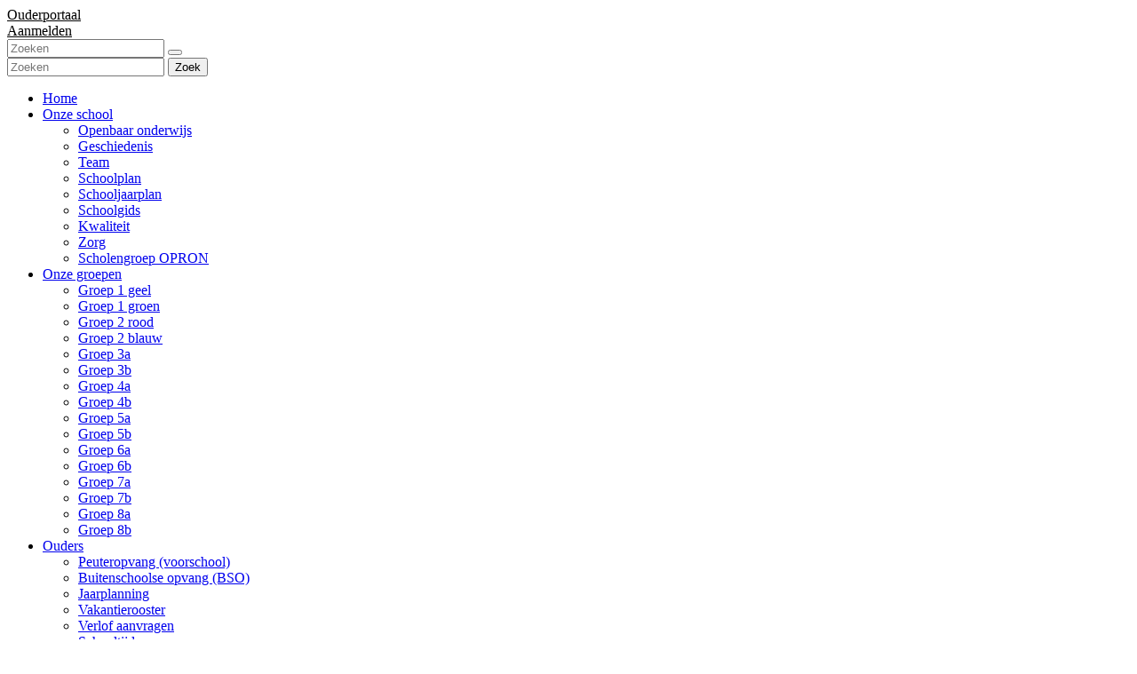

--- FILE ---
content_type: text/html; charset=utf-8
request_url: https://www.obsdebraskorf.nl/Onze-groepen/Groep-5b
body_size: 10506
content:
<!DOCTYPE html PUBLIC "-//W3C//DTD XHTML 1.0 Transitional//EN" "http://www.w3.org/TR/xhtml1/DTD/xhtml1-transitional.dtd">
<html  xml:lang="nl-NL" lang="nl-NL" xmlns="http://www.w3.org/1999/xhtml">
<head id="Head"><meta content="text/html; charset=UTF-8" http-equiv="Content-Type" />
<meta name="REVISIT-AFTER" content="1 DAYS" />
<meta name="RATING" content="GENERAL" />
<meta name="RESOURCE-TYPE" content="DOCUMENT" />
<meta content="text/javascript" http-equiv="Content-Script-Type" />
<meta content="text/css" http-equiv="Content-Style-Type" />
<title>
	OPRON - de Braskorf > Onze groepen > Groep 5b
</title><meta id="MetaRobots" name="robots" content="INDEX, FOLLOW" /><link href="/Portals/_default/Skins/_commonlibraries/js/Flickity/Flickity_v2.2/flickity.min.css?cdv=1632" type="text/css" rel="stylesheet"/><link href="/Portals/_default/Skins/_commonlibraries/js/Fancybox/Fancybox_v3.5.7/jquery.fancybox.min.css?cdv=1632" type="text/css" rel="stylesheet"/><link href="/Portals/_default/Skins/_commonlibraries/js/animate-on-scroll/aos.css?cdv=1632" type="text/css" rel="stylesheet"/><link href="/Portals/_default/Skins/_commonlibraries/css/common.css?cdv=1632" type="text/css" rel="stylesheet"/><link href="/Resources/Shared/stylesheets/dnndefault/7.0.0/default.css?cdv=1632" type="text/css" rel="stylesheet"/><link href="/DesktopModules/HTML/module.css?cdv=1632" type="text/css" rel="stylesheet"/><link href="/Portals/_default/Skins/Opron - Scholen/skin.css?cdv=1632" type="text/css" rel="stylesheet"/><link href="/Portals/_default/Containers/BaseContainer/container.css?cdv=1632" type="text/css" rel="stylesheet"/><link href="/Portals/1760/portal.css?cdv=1632" type="text/css" rel="stylesheet"/><link href="/Portals/_default/Skins/_commonlibraries/fonts/fontawesome/fontawesome6.4.2/css/all.min.css?cdv=1632" type="text/css" rel="stylesheet"/><script src="/Resources/libraries/jQuery/03_07_01/jquery.js?cdv=1632" type="text/javascript"></script><script src="/Resources/libraries/jQuery-Migrate/03_04_01/jquery-migrate.js?cdv=1632" type="text/javascript"></script><meta name="og:type" content="website" property="og:type" /><meta name="og:title" content="Groep 5b" property="og:title" /><meta name="og:url" content="https://www.obsdebraskorf.nl/Onze-groepen/Groep-5b" property="og:url" /><meta name="twitter:card" content="summary" /><meta name="twitter:site" content="website" /><meta name="twitter:title" content="Groep 5b" /><meta name="twitter:creator" content="web2work" /><meta name="twitter:url" content="https://www.obsdebraskorf.nl/Onze-groepen/Groep-5b" /><link id="canonical" name="canonical" rel="canonical" href="https://www.obsdebraskorf.nl/Onze-groepen/Groep-5b"></link><link rel='icon' href='/Portals/1760/favicon.ico?ver=z-ya9yPyzpvWQRwgTzU-cQ%3d%3d' type='image/x-icon' /><link href="/Portals/_default/Skins/Opron - Scholen/css/custom_Braskorf.css" rel="stylesheet" type="text/css" /><meta name="theme-color" content="#000000" /><meta name="viewport" content="width=device-width, initial-scale=1.0, maximum-scale=1" /><meta name="format-detection" content="telephone=no" /></head>
<body id="Body">

    <form method="post" action="/Onze-groepen/Groep-5b" id="Form" enctype="multipart/form-data">
<div class="aspNetHidden">
<input type="hidden" name="__EVENTTARGET" id="__EVENTTARGET" value="" />
<input type="hidden" name="__EVENTARGUMENT" id="__EVENTARGUMENT" value="" />
<input type="hidden" name="__VIEWSTATE" id="__VIEWSTATE" value="AdWXKYTSvrHZ9k4co4abHEQimPxsI8ZqHX+ECKm7HFbk1MLg+Iu6bwWE/t9irF4vevZ7se1zl29+SD9wsHGGIw1qJIVOV16hnpKIcA==" />
</div>

<script type="text/javascript">
//<![CDATA[
var theForm = document.forms['Form'];
if (!theForm) {
    theForm = document.Form;
}
function __doPostBack(eventTarget, eventArgument) {
    if (!theForm.onsubmit || (theForm.onsubmit() != false)) {
        theForm.__EVENTTARGET.value = eventTarget;
        theForm.__EVENTARGUMENT.value = eventArgument;
        theForm.submit();
    }
}
//]]>
</script>


<script src="/WebResource.axd?d=pynGkmcFUV2U0WMIIL6cpaiuF3PSO2S71Jj73YMeZL9os_vH2nI9bDZjw5o1&amp;t=638901608248157332" type="text/javascript"></script>


<script type="text/javascript">
//<![CDATA[
var __cultureInfo = {"name":"nl-NL","numberFormat":{"CurrencyDecimalDigits":2,"CurrencyDecimalSeparator":",","IsReadOnly":false,"CurrencyGroupSizes":[3],"NumberGroupSizes":[3],"PercentGroupSizes":[3],"CurrencyGroupSeparator":".","CurrencySymbol":"€","NaNSymbol":"NaN","CurrencyNegativePattern":12,"NumberNegativePattern":1,"PercentPositivePattern":1,"PercentNegativePattern":1,"NegativeInfinitySymbol":"-∞","NegativeSign":"-","NumberDecimalDigits":2,"NumberDecimalSeparator":",","NumberGroupSeparator":".","CurrencyPositivePattern":2,"PositiveInfinitySymbol":"∞","PositiveSign":"+","PercentDecimalDigits":2,"PercentDecimalSeparator":",","PercentGroupSeparator":".","PercentSymbol":"%","PerMilleSymbol":"‰","NativeDigits":["0","1","2","3","4","5","6","7","8","9"],"DigitSubstitution":1},"dateTimeFormat":{"AMDesignator":"","Calendar":{"MinSupportedDateTime":"\/Date(-62135596800000)\/","MaxSupportedDateTime":"\/Date(253402297199999)\/","AlgorithmType":1,"CalendarType":1,"Eras":[1],"TwoDigitYearMax":2049,"IsReadOnly":false},"DateSeparator":"-","FirstDayOfWeek":1,"CalendarWeekRule":2,"FullDateTimePattern":"dddd d MMMM yyyy HH:mm:ss","LongDatePattern":"dddd d MMMM yyyy","LongTimePattern":"HH:mm:ss","MonthDayPattern":"d MMMM","PMDesignator":"","RFC1123Pattern":"ddd, dd MMM yyyy HH\u0027:\u0027mm\u0027:\u0027ss \u0027GMT\u0027","ShortDatePattern":"d-M-yyyy","ShortTimePattern":"HH:mm","SortableDateTimePattern":"yyyy\u0027-\u0027MM\u0027-\u0027dd\u0027T\u0027HH\u0027:\u0027mm\u0027:\u0027ss","TimeSeparator":":","UniversalSortableDateTimePattern":"yyyy\u0027-\u0027MM\u0027-\u0027dd HH\u0027:\u0027mm\u0027:\u0027ss\u0027Z\u0027","YearMonthPattern":"MMMM yyyy","AbbreviatedDayNames":["zo","ma","di","wo","do","vr","za"],"ShortestDayNames":["zo","ma","di","wo","do","vr","za"],"DayNames":["zondag","maandag","dinsdag","woensdag","donderdag","vrijdag","zaterdag"],"AbbreviatedMonthNames":["jan","feb","mrt","apr","mei","jun","jul","aug","sep","okt","nov","dec",""],"MonthNames":["januari","februari","maart","april","mei","juni","juli","augustus","september","oktober","november","december",""],"IsReadOnly":false,"NativeCalendarName":"Gregoriaanse kalender","AbbreviatedMonthGenitiveNames":["jan","feb","mrt","apr","mei","jun","jul","aug","sep","okt","nov","dec",""],"MonthGenitiveNames":["januari","februari","maart","april","mei","juni","juli","augustus","september","oktober","november","december",""]},"eras":[1,"n.Chr.",null,0]};//]]>
</script>

<script src="/ScriptResource.axd?d=NJmAwtEo3Ir9DcME2T92JuIHkKt4bT-fCYfhbY16aZ20J1XBqGbcOoF9mISk0GyMOibQeDEatk2S-Vi6-kjLtW-I9yLAQ27w5StSW4N8-jZ1QpphtvcaL6cTuTn6kiarY2r7ow2&amp;t=5c0e0825" type="text/javascript"></script>
<script src="/ScriptResource.axd?d=dwY9oWetJoLspvVmfi8ttj6QHqOplJPb0g4r_Re9OUT_7g89onCj9o-Z5j4MyD5CR1dBqv_RvJd_tDCnr7kTudCM3huWd4ujI-_raBe4-2heQ8Q8Goqoeepqt9WhviVipTj0AHsbj7rH-9rl0&amp;t=5c0e0825" type="text/javascript"></script>
<div class="aspNetHidden">

	<input type="hidden" name="__VIEWSTATEGENERATOR" id="__VIEWSTATEGENERATOR" value="CA0B0334" />
	<input type="hidden" name="__EVENTVALIDATION" id="__EVENTVALIDATION" value="m57qejQV0l32Twe7CsauhWrUMil+3Fdw5qGEDm08QOwC4Sy+HRlleIut1ZZ46vtgodQr1vSd1mpuDGSk5sVNOQnq2s5jlTedIaQiCJcDLpZUeiOp" />
</div><script src="/Portals/_default/Skins/_commonlibraries/js/Fancybox/Fancybox_v3.5.7/jquery.fancybox.min.js?cdv=1632" type="text/javascript"></script><script src="/Portals/_default/Skins/_commonlibraries/js/animate-on-scroll/aos.js?cdv=1632" type="text/javascript"></script><script src="/Portals/_default/Skins/_commonlibraries/js/cookie/cookie-consent_v1.0.0/cookie-consent.js?cdv=1632" type="text/javascript"></script><script src="/Portals/_default/Skins/_commonlibraries/js/Flickity/Flickity_v2.2/flickity.pkgd.min.js?cdv=1632" type="text/javascript"></script><script src="/js/dnncore.js?cdv=1632" type="text/javascript"></script>
<script type="text/javascript">
//<![CDATA[
Sys.WebForms.PageRequestManager._initialize('ScriptManager', 'Form', [], [], [], 90, '');
//]]>
</script>

        
        
        




<!-- JQUERY -->


<!-- COOKIE -->
<!--CDF(Javascript|/Portals/_default/Skins/_commonlibraries/js/cookie/cookie-consent_v1.0.0/cookie-consent.js?cdv=1632|DnnBodyProvider|100)-->

<!-- FLICKiTY -->
<!--CDF(Javascript|/Portals/_default/Skins/_commonlibraries/js/Flickity/Flickity_v2.2/flickity.pkgd.min.js?cdv=1632|DnnBodyProvider|100)-->
<!--CDF(Css|/Portals/_default/Skins/_commonlibraries/js/Flickity/Flickity_v2.2/flickity.min.css?cdv=1632|DnnPageHeaderProvider|0)-->

<!-- FANCYBOX -->
<!--CDF(Javascript|/Portals/_default/Skins/_commonlibraries/js/Fancybox/Fancybox_v3.5.7/jquery.fancybox.min.js?cdv=1632|DnnBodyProvider|1)-->
<!--CDF(Css|/Portals/_default/Skins/_commonlibraries/js/Fancybox/Fancybox_v3.5.7/jquery.fancybox.min.css?cdv=1632|DnnPageHeaderProvider|0)-->

<!-- ANIMATE ON SCROLL -->
<!--CDF(Javascript|/Portals/_default/Skins/_commonlibraries/js/animate-on-scroll/aos.js?cdv=1632|DnnBodyProvider|1)-->
<!--CDF(Css|/Portals/_default/Skins/_commonlibraries/js/animate-on-scroll/aos.css?cdv=1632|DnnPageHeaderProvider|0)-->

<!-- FONT AWESOME -->
<!--CDF(Css|/Portals/_default/Skins/_commonlibraries/fonts/fontawesome/fontawesome6.4.2/css/all.min.css?cdv=1632|DnnPageHeaderProvider|100)-->

<!-- COMMON -->
<!--CDF(Css|/Portals/_default/Skins/_commonlibraries/css/common.css?cdv=1632|DnnPageHeaderProvider|0)-->



	
	
	
	
	
	
<!-- COMMON VB-->
<div id="dnn_ControlPanel"></div>

<div id="Wrapper" class="Page107452 Portal1760 Sub">
	<div id="Header">
		<div class="InnerWrapper">	
			<div class="header-flex">
				<a href="https://www.obsdebraskorf.nl/" id="Logo"></a>				
				<div class="header-right">
					
					<div id="dnn_HeaderPane" class="HeaderPane"><div class="DnnModule DnnModule-2sxc DnnModule-122386 DnnVersionableControl"><a name="122386"></a>



<div class="Container">
    <div class="ContainerHeader">
        
    </div>
    <div id="dnn_ctr122386_ContentPane" class="ContainerContent"><!-- Start_Module_122386 --><div id="dnn_ctr122386_ModuleContent" class="DNNModuleContent Mod2sxcC">
	<div class='sc-content-block'  data-cb-instance='122386' data-cb-id='122386'>
<div class="knoppen">
        <div class="knop-item">
            <div></div>
            <a class="knop" href="https://ouderapp.klasbord.nl" style="background-color:var(--); border-color:var(--); color:var(--)" target="_blank">
                <span>Ouderportaal</span>
            </a>
        </div>
        <div class="knop-item">
            <div></div>
            <a class="knop" href="/Ouders/Nieuwe-leerlingen" style="background-color:var(--); border-color:var(--); color:var(--)" target="">
                <span>Aanmelden</span>
            </a>
        </div>
</div>
</div>
</div><!-- End_Module_122386 --></div>
    <div class="ContainerFooter">
        
        
        
    </div>
</div>
</div></div>
					<div id="Search" class="SearchWrapper">
						<input class="SearchInput" type="search" placeholder="Zoeken">
						<button type="button" class="SearchSubmit"></button>
					</div>			
					<div class="MobileMenuTrigger"></div>
				</div>
			</div>	
			<div id="MobileMenu"> 
				
<div id="MobiSearch" class="SearchWrapper">
	<input class="SearchInput" type="text" placeholder="Zoeken">
	<button type="button" class="SearchSubmit">Zoek</button>
</div>

<ul id="MobiNav">
	
<li class="item first" >
	
		<a href="https://www.obsdebraskorf.nl/">Home</a>
	
</li>

<li class="item haschild" >
	
		<a href="https://www.obsdebraskorf.nl/Onze-school">Onze school</a>
	
        	<ul class="subLevel">
	
<li class="item first" >
	
		<a href="https://www.obsdebraskorf.nl/Onze-school/Openbaar-onderwijs">Openbaar onderwijs</a>
	
</li>

<li class="item" >
	
		<a href="https://www.obsdebraskorf.nl/Onze-school/Geschiedenis">Geschiedenis</a>
	
</li>

<li class="item" >
	
		<a href="https://www.obsdebraskorf.nl/Onze-school/Team">Team</a>
	
</li>

<li class="item" >
	
		<a href="https://www.obsdebraskorf.nl/Onze-school/Schoolplan">Schoolplan</a>
	
</li>

<li class="item" >
	
		<a href="https://www.obsdebraskorf.nl/Onze-school/Schooljaarplan">Schooljaarplan</a>
	
</li>

<li class="item" >
	
		<a href="https://www.obsdebraskorf.nl/Onze-school/Schoolgids">Schoolgids</a>
	
</li>

<li class="item" >
	
		<a href="https://www.obsdebraskorf.nl/Onze-school/Kwaliteit">Kwaliteit</a>
	
</li>

<li class="item" >
	
		<a href="https://www.obsdebraskorf.nl/Onze-school/Zorg">Zorg</a>
	
</li>

<li class="item last" >
	
		<a href="https://www.obsdebraskorf.nl/Onze-school/Scholengroep-OPRON">Scholengroep OPRON</a>
	
</li>

		</ul>
         
	
</li>

<li class="item haschild active" >
	
		<a href="https://www.obsdebraskorf.nl/Onze-groepen">Onze groepen</a>
	
        	<ul class="subLevel">
	
<li class="item first" >
	
		<a href="https://www.obsdebraskorf.nl/Onze-groepen/Groep-1-geel">Groep 1 geel</a>
	
</li>

<li class="item" >
	
		<a href="https://www.obsdebraskorf.nl/Onze-groepen/Groep-1-groen">Groep 1 groen</a>
	
</li>

<li class="item" >
	
		<a href="https://www.obsdebraskorf.nl/Onze-groepen/Groep-2-rood">Groep 2 rood</a>
	
</li>

<li class="item" >
	
		<a href="https://www.obsdebraskorf.nl/Onze-groepen/Groep-2-blauw">Groep 2 blauw</a>
	
</li>

<li class="item" >
	
		<a href="https://www.obsdebraskorf.nl/Onze-groepen/Groep-3a">Groep 3a</a>
	
</li>

<li class="item" >
	
		<a href="https://www.obsdebraskorf.nl/Onze-groepen/Groep-3b">Groep 3b</a>
	
</li>

<li class="item" >
	
		<a href="https://www.obsdebraskorf.nl/Onze-groepen/Groep-4a">Groep 4a</a>
	
</li>

<li class="item" >
	
		<a href="https://www.obsdebraskorf.nl/Onze-groepen/Groep-4b">Groep 4b</a>
	
</li>

<li class="item" >
	
		<a href="https://www.obsdebraskorf.nl/Onze-groepen/Groep-5a">Groep 5a</a>
	
</li>

<li class="item selected active" >
	
		<a href="https://www.obsdebraskorf.nl/Onze-groepen/Groep-5b">Groep 5b</a>
	
</li>

<li class="item" >
	
		<a href="https://www.obsdebraskorf.nl/Onze-groepen/Groep-6a">Groep 6a</a>
	
</li>

<li class="item" >
	
		<a href="https://www.obsdebraskorf.nl/Onze-groepen/Groep-6b">Groep 6b</a>
	
</li>

<li class="item" >
	
		<a href="https://www.obsdebraskorf.nl/Onze-groepen/Groep-7a">Groep 7a</a>
	
</li>

<li class="item" >
	
		<a href="https://www.obsdebraskorf.nl/Onze-groepen/Groep-7b">Groep 7b</a>
	
</li>

<li class="item" >
	
		<a href="https://www.obsdebraskorf.nl/Onze-groepen/Groep-8a">Groep 8a</a>
	
</li>

<li class="item last" >
	
		<a href="https://www.obsdebraskorf.nl/Onze-groepen/Groep-8b">Groep 8b</a>
	
</li>

		</ul>
         
	
</li>

<li class="item haschild" >
	
		<a href="https://www.obsdebraskorf.nl/Ouders">Ouders</a>
	
        	<ul class="subLevel">
	
<li class="item first" >
	
		<a href="https://www.obsdebraskorf.nl/Ouders/Peuteropvang-voorschool">Peuteropvang (voorschool)</a>
	
</li>

<li class="item" >
	
		<a href="https://www.obsdebraskorf.nl/Ouders/Buitenschoolse-opvang-BSO">Buitenschoolse opvang (BSO)</a>
	
</li>

<li class="item" >
	
		<a href="https://www.obsdebraskorf.nl/Ouders/Jaarplanning">Jaarplanning</a>
	
</li>

<li class="item" >
	
		<a href="https://www.obsdebraskorf.nl/Ouders/Vakantierooster">Vakantierooster</a>
	
</li>

<li class="item" >
	
		<a href="https://www.obsdebraskorf.nl/Ouders/Verlof-aanvragen">Verlof aanvragen</a>
	
</li>

<li class="item" >
	
		<a href="https://www.obsdebraskorf.nl/Ouders/Schooltijden">Schooltijden</a>
	
</li>

<li class="item" >
	
		<a href="https://www.obsdebraskorf.nl/Ouders/Medezeggenschap">Medezeggenschap</a>
	
</li>

<li class="item" >
	
		<a href="https://www.obsdebraskorf.nl/Ouders/Oudervereniging">Oudervereniging</a>
	
</li>

<li class="item" >
	
		<a href="https://www.obsdebraskorf.nl/Ouders/Nieuwe-leerlingen">Nieuwe leerlingen</a>
	
</li>

<li class="item" >
	
		<a href="https://www.obsdebraskorf.nl/Ouders/Links">Links</a>
	
</li>

<li class="item last" >
	
		<a href="https://www.obsdebraskorf.nl/Ouders/Jeugdgezondheidszorg">Jeugdgezondheidszorg</a>
	
</li>

		</ul>
         
	
</li>

<li class="item haschild" >
	
		<a href="https://www.obsdebraskorf.nl/Actueel/Kijkje-in-de-klas">Actueel</a>
	
        	<ul class="subLevel">
	
<li class="item first" >
	
		<a href="https://www.obsdebraskorf.nl/Actueel/Kijkje-in-de-klas">Kijkje in de klas</a>
	
</li>

<li class="item last" >
	
		<a href="https://www.obsdebraskorf.nl/Actueel/Agenda">Agenda</a>
	
</li>

		</ul>
         
	
</li>

<li class="item last" >
	
		<a href="https://www.obsdebraskorf.nl/Contact">Contact</a>
	
</li>

</ul>




			</div> 
		</div>
	</div>
	
	<div id="Menu">
		<div class="DesktopMenu">
	<div class="RadMenu RadMenu_MainMenu">
		<ul class="rmRootGroup rmHorizontal">
			
	<li class="rmItem rmFirst" data-tabid="106682" >
		
			<a class="rmLink" href="https://www.obsdebraskorf.nl/" target="">
				<span class="rmText">Home</span>
			</a>
		
	</li>

	<li class="rmItem rmExpandDown" data-tabid="107432" >
		
			<a class="rmLink" href="https://www.obsdebraskorf.nl/Onze-school" target="">
				<span class="rmText">Onze school</span>
			</a>
				
			<div class="rmSlide">	
				<ul class="rmGroup rmLevel0">
				
	<li class="rmItem rmFirst" data-tabid="107433" >
		
			<a class="rmLink" href="https://www.obsdebraskorf.nl/Onze-school/Openbaar-onderwijs" target="">
				<span class="rmText">Openbaar onderwijs</span>
			</a>
		
	</li>

	<li class="rmItem" data-tabid="107434" >
		
			<a class="rmLink" href="https://www.obsdebraskorf.nl/Onze-school/Geschiedenis" target="">
				<span class="rmText">Geschiedenis</span>
			</a>
		
	</li>

	<li class="rmItem" data-tabid="107435" >
		
			<a class="rmLink" href="https://www.obsdebraskorf.nl/Onze-school/Team" target="">
				<span class="rmText">Team</span>
			</a>
		
	</li>

	<li class="rmItem" data-tabid="107436" >
		
			<a class="rmLink" href="https://www.obsdebraskorf.nl/Onze-school/Schoolplan" target="">
				<span class="rmText">Schoolplan</span>
			</a>
		
	</li>

	<li class="rmItem" data-tabid="107437" >
		
			<a class="rmLink" href="https://www.obsdebraskorf.nl/Onze-school/Schooljaarplan" target="">
				<span class="rmText">Schooljaarplan</span>
			</a>
		
	</li>

	<li class="rmItem" data-tabid="107438" >
		
			<a class="rmLink" href="https://www.obsdebraskorf.nl/Onze-school/Schoolgids" target="">
				<span class="rmText">Schoolgids</span>
			</a>
		
	</li>

	<li class="rmItem" data-tabid="107439" >
		
			<a class="rmLink" href="https://www.obsdebraskorf.nl/Onze-school/Kwaliteit" target="">
				<span class="rmText">Kwaliteit</span>
			</a>
		
	</li>

	<li class="rmItem" data-tabid="107440" >
		
			<a class="rmLink" href="https://www.obsdebraskorf.nl/Onze-school/Zorg" target="">
				<span class="rmText">Zorg</span>
			</a>
		
	</li>

	<li class="rmItem rmLast" data-tabid="107441" >
		
			<a class="rmLink" href="https://www.obsdebraskorf.nl/Onze-school/Scholengroep-OPRON" target="">
				<span class="rmText">Scholengroep OPRON</span>
			</a>
		
	</li>

				</ul>
			</div>         
		
	</li>

	<li class="rmItem rmExpandDown rmBreadcrumb" data-tabid="107442" >
		
			<a class="rmLink" href="https://www.obsdebraskorf.nl/Onze-groepen" target="">
				<span class="rmText">Onze groepen</span>
			</a>
				
			<div class="rmSlide">	
				<ul class="rmGroup rmLevel0">
				
	<li class="rmItem rmFirst" data-tabid="107443" >
		
			<a class="rmLink" href="https://www.obsdebraskorf.nl/Onze-groepen/Groep-1-geel" target="">
				<span class="rmText">Groep 1 geel</span>
			</a>
		
	</li>

	<li class="rmItem" data-tabid="107444" >
		
			<a class="rmLink" href="https://www.obsdebraskorf.nl/Onze-groepen/Groep-1-groen" target="">
				<span class="rmText">Groep 1 groen</span>
			</a>
		
	</li>

	<li class="rmItem" data-tabid="107445" >
		
			<a class="rmLink" href="https://www.obsdebraskorf.nl/Onze-groepen/Groep-2-rood" target="">
				<span class="rmText">Groep 2 rood</span>
			</a>
		
	</li>

	<li class="rmItem" data-tabid="107446" >
		
			<a class="rmLink" href="https://www.obsdebraskorf.nl/Onze-groepen/Groep-2-blauw" target="">
				<span class="rmText">Groep 2 blauw</span>
			</a>
		
	</li>

	<li class="rmItem" data-tabid="107447" >
		
			<a class="rmLink" href="https://www.obsdebraskorf.nl/Onze-groepen/Groep-3a" target="">
				<span class="rmText">Groep 3a</span>
			</a>
		
	</li>

	<li class="rmItem" data-tabid="107448" >
		
			<a class="rmLink" href="https://www.obsdebraskorf.nl/Onze-groepen/Groep-3b" target="">
				<span class="rmText">Groep 3b</span>
			</a>
		
	</li>

	<li class="rmItem" data-tabid="107449" >
		
			<a class="rmLink" href="https://www.obsdebraskorf.nl/Onze-groepen/Groep-4a" target="">
				<span class="rmText">Groep 4a</span>
			</a>
		
	</li>

	<li class="rmItem" data-tabid="107450" >
		
			<a class="rmLink" href="https://www.obsdebraskorf.nl/Onze-groepen/Groep-4b" target="">
				<span class="rmText">Groep 4b</span>
			</a>
		
	</li>

	<li class="rmItem" data-tabid="107451" >
		
			<a class="rmLink" href="https://www.obsdebraskorf.nl/Onze-groepen/Groep-5a" target="">
				<span class="rmText">Groep 5a</span>
			</a>
		
	</li>

	<li class="rmItem rmSelected rmBreadcrumb" data-tabid="107452" >
		
			<a class="rmLink" href="https://www.obsdebraskorf.nl/Onze-groepen/Groep-5b" target="">
				<span class="rmText">Groep 5b</span>
			</a>
		
	</li>

	<li class="rmItem" data-tabid="107453" >
		
			<a class="rmLink" href="https://www.obsdebraskorf.nl/Onze-groepen/Groep-6a" target="">
				<span class="rmText">Groep 6a</span>
			</a>
		
	</li>

	<li class="rmItem" data-tabid="107454" >
		
			<a class="rmLink" href="https://www.obsdebraskorf.nl/Onze-groepen/Groep-6b" target="">
				<span class="rmText">Groep 6b</span>
			</a>
		
	</li>

	<li class="rmItem" data-tabid="107455" >
		
			<a class="rmLink" href="https://www.obsdebraskorf.nl/Onze-groepen/Groep-7a" target="">
				<span class="rmText">Groep 7a</span>
			</a>
		
	</li>

	<li class="rmItem" data-tabid="107456" >
		
			<a class="rmLink" href="https://www.obsdebraskorf.nl/Onze-groepen/Groep-7b" target="">
				<span class="rmText">Groep 7b</span>
			</a>
		
	</li>

	<li class="rmItem" data-tabid="107457" >
		
			<a class="rmLink" href="https://www.obsdebraskorf.nl/Onze-groepen/Groep-8a" target="">
				<span class="rmText">Groep 8a</span>
			</a>
		
	</li>

	<li class="rmItem rmLast" data-tabid="107458" >
		
			<a class="rmLink" href="https://www.obsdebraskorf.nl/Onze-groepen/Groep-8b" target="">
				<span class="rmText">Groep 8b</span>
			</a>
		
	</li>

				</ul>
			</div>         
		
	</li>

	<li class="rmItem rmExpandDown" data-tabid="107459" >
		
			<a class="rmLink" href="https://www.obsdebraskorf.nl/Ouders" target="">
				<span class="rmText">Ouders</span>
			</a>
				
			<div class="rmSlide">	
				<ul class="rmGroup rmLevel0">
				
	<li class="rmItem rmFirst" data-tabid="107460" >
		
			<a class="rmLink" href="https://www.obsdebraskorf.nl/Ouders/Peuteropvang-voorschool" target="">
				<span class="rmText">Peuteropvang (voorschool)</span>
			</a>
		
	</li>

	<li class="rmItem" data-tabid="107461" >
		
			<a class="rmLink" href="https://www.obsdebraskorf.nl/Ouders/Buitenschoolse-opvang-BSO" target="">
				<span class="rmText">Buitenschoolse opvang (BSO)</span>
			</a>
		
	</li>

	<li class="rmItem" data-tabid="107462" >
		
			<a class="rmLink" href="https://www.obsdebraskorf.nl/Ouders/Jaarplanning" target="">
				<span class="rmText">Jaarplanning</span>
			</a>
		
	</li>

	<li class="rmItem" data-tabid="107464" >
		
			<a class="rmLink" href="https://www.obsdebraskorf.nl/Ouders/Vakantierooster" target="">
				<span class="rmText">Vakantierooster</span>
			</a>
		
	</li>

	<li class="rmItem" data-tabid="107465" >
		
			<a class="rmLink" href="https://www.obsdebraskorf.nl/Ouders/Verlof-aanvragen" target="">
				<span class="rmText">Verlof aanvragen</span>
			</a>
		
	</li>

	<li class="rmItem" data-tabid="107467" >
		
			<a class="rmLink" href="https://www.obsdebraskorf.nl/Ouders/Schooltijden" target="">
				<span class="rmText">Schooltijden</span>
			</a>
		
	</li>

	<li class="rmItem" data-tabid="107468" >
		
			<a class="rmLink" href="https://www.obsdebraskorf.nl/Ouders/Medezeggenschap" target="">
				<span class="rmText">Medezeggenschap</span>
			</a>
		
	</li>

	<li class="rmItem" data-tabid="107469" >
		
			<a class="rmLink" href="https://www.obsdebraskorf.nl/Ouders/Oudervereniging" target="">
				<span class="rmText">Oudervereniging</span>
			</a>
		
	</li>

	<li class="rmItem" data-tabid="107470" >
		
			<a class="rmLink" href="https://www.obsdebraskorf.nl/Ouders/Nieuwe-leerlingen" target="">
				<span class="rmText">Nieuwe leerlingen</span>
			</a>
		
	</li>

	<li class="rmItem" data-tabid="107471" >
		
			<a class="rmLink" href="https://www.obsdebraskorf.nl/Ouders/Links" target="">
				<span class="rmText">Links</span>
			</a>
		
	</li>

	<li class="rmItem rmLast" data-tabid="107472" >
		
			<a class="rmLink" href="https://www.obsdebraskorf.nl/Ouders/Jeugdgezondheidszorg" target="">
				<span class="rmText">Jeugdgezondheidszorg</span>
			</a>
		
	</li>

				</ul>
			</div>         
		
	</li>

	<li class="rmItem rmExpandDown" data-tabid="106685" >
		
			<a class="rmLink" href="https://www.obsdebraskorf.nl/Actueel/Kijkje-in-de-klas" target="">
				<span class="rmText">Actueel</span>
			</a>
				
			<div class="rmSlide">	
				<ul class="rmGroup rmLevel0">
				
	<li class="rmItem rmFirst" data-tabid="106703" >
		
			<a class="rmLink" href="https://www.obsdebraskorf.nl/Actueel/Kijkje-in-de-klas" target="">
				<span class="rmText">Kijkje in de klas</span>
			</a>
		
	</li>

	<li class="rmItem rmLast" data-tabid="106704" >
		
			<a class="rmLink" href="https://www.obsdebraskorf.nl/Actueel/Agenda" target="">
				<span class="rmText">Agenda</span>
			</a>
		
	</li>

				</ul>
			</div>         
		
	</li>

	<li class="rmItem rmLast" data-tabid="106686" >
		
			<a class="rmLink" href="https://www.obsdebraskorf.nl/Contact" target="">
				<span class="rmText">Contact</span>
			</a>
		
	</li>

		</ul>
	</div>
</div>





         
	</div>
	
	<div class="InnerWrapper">
		<div id="dnn_TopPane" class="TopPane DNNEmptyPane"></div>		
	</div>		
	
	<div id="Content">
		<div class="bgbol bgbol-top"></div>
		<div class="bgbol bgbol-bottom"></div>
	
		<div class="InnerWrapper">
			<div class="ContentRow">			
				<div class="one-third">
					<div class="DesktopMenu">
	<div class="RadMenu RadMenu_MainMenu">
		<ul class="rmRootGroup rmVertical">
			
	<li class="rmItem rmFirst" data-tabid="107443" >
		
			<a class="rmLink" href="https://www.obsdebraskorf.nl/Onze-groepen/Groep-1-geel" target="">
				<span class="rmText">Groep 1 geel</span>
			</a>
		
	</li>

	<li class="rmItem" data-tabid="107444" >
		
			<a class="rmLink" href="https://www.obsdebraskorf.nl/Onze-groepen/Groep-1-groen" target="">
				<span class="rmText">Groep 1 groen</span>
			</a>
		
	</li>

	<li class="rmItem" data-tabid="107445" >
		
			<a class="rmLink" href="https://www.obsdebraskorf.nl/Onze-groepen/Groep-2-rood" target="">
				<span class="rmText">Groep 2 rood</span>
			</a>
		
	</li>

	<li class="rmItem" data-tabid="107446" >
		
			<a class="rmLink" href="https://www.obsdebraskorf.nl/Onze-groepen/Groep-2-blauw" target="">
				<span class="rmText">Groep 2 blauw</span>
			</a>
		
	</li>

	<li class="rmItem" data-tabid="107447" >
		
			<a class="rmLink" href="https://www.obsdebraskorf.nl/Onze-groepen/Groep-3a" target="">
				<span class="rmText">Groep 3a</span>
			</a>
		
	</li>

	<li class="rmItem" data-tabid="107448" >
		
			<a class="rmLink" href="https://www.obsdebraskorf.nl/Onze-groepen/Groep-3b" target="">
				<span class="rmText">Groep 3b</span>
			</a>
		
	</li>

	<li class="rmItem" data-tabid="107449" >
		
			<a class="rmLink" href="https://www.obsdebraskorf.nl/Onze-groepen/Groep-4a" target="">
				<span class="rmText">Groep 4a</span>
			</a>
		
	</li>

	<li class="rmItem" data-tabid="107450" >
		
			<a class="rmLink" href="https://www.obsdebraskorf.nl/Onze-groepen/Groep-4b" target="">
				<span class="rmText">Groep 4b</span>
			</a>
		
	</li>

	<li class="rmItem" data-tabid="107451" >
		
			<a class="rmLink" href="https://www.obsdebraskorf.nl/Onze-groepen/Groep-5a" target="">
				<span class="rmText">Groep 5a</span>
			</a>
		
	</li>

	<li class="rmItem rmSelected rmBreadcrumb" data-tabid="107452" >
		
			<a class="rmLink" href="https://www.obsdebraskorf.nl/Onze-groepen/Groep-5b" target="">
				<span class="rmText">Groep 5b</span>
			</a>
		
	</li>

	<li class="rmItem" data-tabid="107453" >
		
			<a class="rmLink" href="https://www.obsdebraskorf.nl/Onze-groepen/Groep-6a" target="">
				<span class="rmText">Groep 6a</span>
			</a>
		
	</li>

	<li class="rmItem" data-tabid="107454" >
		
			<a class="rmLink" href="https://www.obsdebraskorf.nl/Onze-groepen/Groep-6b" target="">
				<span class="rmText">Groep 6b</span>
			</a>
		
	</li>

	<li class="rmItem" data-tabid="107455" >
		
			<a class="rmLink" href="https://www.obsdebraskorf.nl/Onze-groepen/Groep-7a" target="">
				<span class="rmText">Groep 7a</span>
			</a>
		
	</li>

	<li class="rmItem" data-tabid="107456" >
		
			<a class="rmLink" href="https://www.obsdebraskorf.nl/Onze-groepen/Groep-7b" target="">
				<span class="rmText">Groep 7b</span>
			</a>
		
	</li>

	<li class="rmItem" data-tabid="107457" >
		
			<a class="rmLink" href="https://www.obsdebraskorf.nl/Onze-groepen/Groep-8a" target="">
				<span class="rmText">Groep 8a</span>
			</a>
		
	</li>

	<li class="rmItem rmLast" data-tabid="107458" >
		
			<a class="rmLink" href="https://www.obsdebraskorf.nl/Onze-groepen/Groep-8b" target="">
				<span class="rmText">Groep 8b</span>
			</a>
		
	</li>

		</ul>
	</div>
</div>





	
				<div id="dnn_SidePane" class="SidePane DNNEmptyPane"></div> 					
				</div>            
				<div id="dnn_ContentPane" class="ContentPane two-third"><div class="DnnModule DnnModule-DNN_HTML DnnModule-123763"><a name="123763"></a>



<div class="Container">
    <div class="ContainerHeader">
        
    </div>
    <div id="dnn_ctr123763_ContentPane" class="ContainerContent DNNAlignleft"><!-- Start_Module_123763 --><div id="dnn_ctr123763_ModuleContent" class="DNNModuleContent ModDNNHTMLC">
	<div id="dnn_ctr123763_HtmlModule_lblContent" class="Normal">
		<p>Welkom in groep 5b</p>

<p>Er zitten 19 kinderen in onze groep, waarvan 9 meisjes en 10 jongens. Juf Esther staat maandag, dinsdag, donderdag en vrijdag voor de groep. Woensdag geeft juf Lianne les. &nbsp;</p>

<p>We beginnen elke ochtend met de inloop. Om 8:15 uur kunnen de kinderen naar binnen om even iets voor zichzelf te doen. Om 8:30 uur kunnen we dan direct aan de slag. De schooldag duurt tot 14.15 uur. Daarna zijn de kinderen vrij. &nbsp;</p>

<p>Op woensdag en donderdag hebben we gym. We gaan in dit schooljaar 9 keer op de dinsdagmiddag naar zwemles. Dit jaar gaan we voor het eerst op de fiets naar de gym- en zwemlessen!&nbsp;</p>

<p>Onze groep is een gezellige groep! Iedereen hoort erbij en is betrokken. In groep 5 werken we hard. De kinderen krijgen in groep 5 een nieuw vak erbij, namelijk: Plein Junior! Dit vak bestaat uit natuur-, techniek-, aardrijkskunde- en geschiedenislessen! Ook leren we tijdens de Plein Junior-lessen nieuwe digitale vaardigheden en werken we tijdens dit vak veel samen. Dit vinden we allemaal erg interessant en leuk! We krijgen ook elke week huiswerk mee: hierbij oefenen we wat we in de klas hebben geleerd. Iedereen houdt dit schooljaar een spreekbeurt. Zo leren we ook veel van elkaar. Naast al dat harde werken, maken we ook tijd voor leuke dingen! Dit jaar staan de volgende leuke activiteiten op het programma: meedoen aan een leesproject vanuit de bibliotheek, het sinterklaas- en kerstfeest, meerdere sportdagen, zwemspelletjes en uiteraard de schoolreis! &nbsp;</p>

<p>We gaan er een leuk en leerzaam schooljaar van maken! &nbsp;</p>

<p><img alt="" src="/portals/1760/images/school%20foto%205b.png" style="height:200px; width:267px" title="" /></p>

	</div>

</div><!-- End_Module_123763 --></div>
    <div class="ContainerFooter">
        
        
        
    </div>
</div>
</div></div>     
			</div>
			
			<div class="ContentRow ContentRowIndent">
				<div id="dnn_IndentFullPane" class="IndentFullPane fullpane DNNEmptyPane"></div>            
			</div>
			
			<div class="ContentRow ContentRowIndent">
				<div id="dnn_LeftNarrowPane" class="LeftNarrowPane one-half DNNEmptyPane"></div>            
				<div id="dnn_RightNarrowPane" class="RightNarrowPane one-half DNNEmptyPane"></div> 
			</div>
			
			<div class="ContentRow">
				<div id="dnn_OneHalfPane1" class="OneHalfPane1 one-half DNNEmptyPane"></div>            
				<div id="dnn_OneHalfPane2" class="OneHalfPane2 one-half DNNEmptyPane"></div> 
			</div>
			
			<div id="dnn_FullPane" class="FullPane DNNEmptyPane"></div> 	
		</div>	
			
			
			
			
		<div class="InnerWrapper">
			
			<div class="ContentRow ContentRowIndent">
				<div id="dnn_BottomPane" class="BottomPane DNNEmptyPane"></div>
			</div> 
			
			<div class="ContentRow ContentRowIndent ContentRowCalendar">
				<div id="dnn_BottomHalfPane1" class="BottomHalfPane1 one-half DNNEmptyPane"></div>            
				<div id="dnn_BottomHalfPane2" class="BottomHalfPane2 one-half DNNEmptyPane"></div> 
			</div> 

		</div>
	</div>
	
	
	<div id="Footer">
		<div class="InnerWrapper">
			<div class="ContentRow ContentRowIndent">
				
				<div class="three-fourth FooterContent">
					<div class="FooterContentRow">
						<div id="dnn_FooterPane1" class="FooterPane FooterPane1 one-half"><div class="DnnModule DnnModule-DNN_HTML DnnModule-122379"><a name="122379"></a>



<div class="Container">
    <div class="ContainerHeader">
        
    </div>
    <div id="dnn_ctr122379_ContentPane" class="ContainerContent"><!-- Start_Module_122379 --><div id="dnn_ctr122379_ModuleContent" class="DNNModuleContent ModDNNHTMLC">
	<div id="dnn_ctr122379_HtmlModule_lblContent" class="Normal">
	<strong></strong>
<p><strong>De Brask&ouml;rf</strong> | Cornelis Jetseslaan 13 | 9646DC Veendam<br>
Telefoon: 0598-621234<br>
Directeur: Johan van der Mark<br>
<a href="mailto:directie.debraskorf@opron.nl" class="ApplyClass">directie.debraskorf@opron.nl</a></p>
<a href="mailto:directie.meent@opron.nl" tabindex="0" class="ApplyClass"></a>
</div>

</div><!-- End_Module_122379 --></div>
    <div class="ContainerFooter">
        
        
        
    </div>
</div>
</div></div>
						<div id="dnn_FooterPane2" class="FooterPane FooterPane2 one-half"><div class="DnnModule DnnModule-DNN_HTML DnnModule-122380"><a name="122380"></a>



<div class="Container">
    <div class="ContainerHeader">
        
    </div>
    <div id="dnn_ctr122380_ContentPane" class="ContainerContent"><!-- Start_Module_122380 --><div class="social-media-links"><div id="dnn_ctr122380_ModuleContent" class="DNNModuleContent ModDNNHTMLC">
	<div id="dnn_ctr122380_HtmlModule_lblContent" class="Normal">
	<a href="#" class="social-media-link facebook" title="Facebook">Facebook</a>
<a href="#" class="social-media-link instagram" title="Instagram">Instagram</a>
</div>

</div></div><!-- End_Module_122380 --></div>
    <div class="ContainerFooter">
        
        
        
    </div>
</div>
</div></div>
					</div>
					<div id="dnn_FooterPane3" class="FooterPane FooterPane3 fullpane"><div class="DnnModule DnnModule-DNN_HTML DnnModule-122381"><a name="122381"></a>



<div class="Container">
    <div class="ContainerHeader">
        
    </div>
    <div id="dnn_ctr122381_ContentPane" class="ContainerContent"><!-- Start_Module_122381 --><div id="dnn_ctr122381_ModuleContent" class="DNNModuleContent ModDNNHTMLC">
	<div id="dnn_ctr122381_HtmlModule_lblContent" class="Normal">
		&copy; 2026 Alle rechten gereserveerd &middot; <a href="#" target="_blank" tabindex="0">Disclaimer </a>&middot; <a href="#" target="_blank" tabindex="0">Privacy </a>&middot; <a href="#" target="_blank" tabindex="0">Cookies</a>
	</div>

</div><!-- End_Module_122381 --></div>
    <div class="ContainerFooter">
        
        
        
    </div>
</div>
</div></div>
					<div id="Login">
						<a id="dnn_dnnLOGIN_loginLink" class="inloggen" rel="nofollow" onclick="this.disabled=true;" href="https://www.obsdebraskorf.nl/Login?returnurl=%2fOnze-groepen%2fGroep-5b">Inloggen</a>
	
						
					</div>
				</div>
	
				<div class="one-fourth">
					<div id="dnn_FooterPane4" class="FooterPane FooterPane4"><div class="DnnModule DnnModule-DNN_HTML DnnModule-122382"><a name="122382"></a>



<div class="Container">
    <div class="ContainerHeader">
        
    </div>
    <div id="dnn_ctr122382_ContentPane" class="ContainerContent"><!-- Start_Module_122382 --><div id="dnn_ctr122382_ModuleContent" class="DNNModuleContent ModDNNHTMLC">
	<div id="dnn_ctr122382_HtmlModule_lblContent" class="Normal">
	Deze school is onderdeel van<br>
<a href="https://www.opron.nl/" target="_blank"><img src="https://www.obsdebadde.nl/Portals/_default/Skins/Opron%20-%20Scholen/images/logo.svg"></a>
</div>

</div><!-- End_Module_122382 --></div>
    <div class="ContainerFooter">
        
        
        
    </div>
</div>
</div></div>
				</div>
			
			
			</div>
			
			
		</div>
	</div>
	
	
	
	
</div>

<div id="back-to-top" title="Naar boven"></div>


<script type="text/javascript">
	
	/////////////////////////////////////////////////////
	////////// 			  FancyBox               ////////
	/////////////////////////////////////////////////////
	$(document).ready(function(){			   
		$('.fancybox2').fancybox({
			buttons: [
				"share",
				"slideShow",
				"download",
				"close"
			],
			animationEffect: 'fade',
			animationDuration: 300,
			clickContent: false,
			slideShow : { speed : 5000 } ,
			
			caption : function( instance, item ) {
				var caption = $(this).data('caption') || '';
				if ( item.type === 'image' ) {
					caption = (caption.length ? caption  : item.src.split("/").pop() ) ;
				}
				return caption;
			}
		});
	});

	/////////////////////////////////////////////////////
	////////// 	 	  Animate On Scroll          ////////
	/////////////////////////////////////////////////////
    AOS.init({
        
		easing: 'ease-in-out-sine'
    });

	
	/////////////////////////////////////////////////////
	////////// 	 	  Cookie Consent             ////////
	/////////////////////////////////////////////////////
	var CookieConsentSettings = {
		'Message': "Deze website gebruikt cookies om een optimale gebruiksvriendelijkheid te garanderen.",
		'DismissText' : 'Accepteren',
		'MoreInfoText' : 'Meer info',
		'MoreInfoLink' : '/privacy'
	}
	window.cookieconsent_settings = CookieConsentSettings

	/////////////////////////////////////////////////////
	//////////            Mobile Menu            ////////
	/////////////////////////////////////////////////////
	$(".MobileMenuTrigger").click(function(){	
		$(this).toggleClass("active");
		$("#MobileMenu").toggleClass("active");
	})

	$("#MobiNav .item.haschild, .item.haschild a").click(function(e){	
		e.stopPropagation();	
		$(this).toggleClass("active")	
	}) 	
	
	/////////////////////////////////////////////////////
	//////////              Search               ////////
	/////////////////////////////////////////////////////
	$(".SearchSubmit").on("click",function(e){
		e.preventDefault();
		var search = decodeURIComponent($(this).prev(".SearchInput").val().replace(/[^\w\s]/gi, ''));
		if (search.length > 0){
			var href = "https://www.obsdebraskorf.nl/tabid/107452/Default.aspx/search/" + search			
			window.location.href = href;
		};	
	})

	$('.SearchInput').on('keydown', function(e) {
		if (e.which == 13) {
			e.preventDefault();
			$(".SearchSubmit").click();
		}
	});
	
	/////////////////////////////////////////////////////
	//////////           Scroll2Top              ////////
	/////////////////////////////////////////////////////
	var settings = {
		min:200,
		fadeIn:400,
		fadeOut:400,
		scrollSpeed:400,
		easingType:'swing'
	}

	$('#back-to-top').click(function (e) {
		$('html, body').animate({scrollTop:0}, settings.scrollSpeed, settings.easingType);
		e.preventDefault();
	});

	$(window).on("scroll", function(){
		var position = $(window).scrollTop();	
		if (position > settings.min){
			$('#back-to-top').addClass("active");
		} else {
			$('#back-to-top').removeClass("active");
		}
	});




</script>



        <input name="ScrollTop" type="hidden" id="ScrollTop" />
        <input name="__dnnVariable" type="hidden" id="__dnnVariable" autocomplete="off" />
        
    </form>
    <!--CDF(Javascript|/js/dnncore.js?cdv=1632|DnnBodyProvider|100)--><!--CDF(Css|/Resources/Shared/stylesheets/dnndefault/7.0.0/default.css?cdv=1632|DnnPageHeaderProvider|5)--><!--CDF(Css|/Portals/_default/Skins/Opron - Scholen/skin.css?cdv=1632|DnnPageHeaderProvider|15)--><!--CDF(Css|/Portals/_default/Containers/BaseContainer/container.css?cdv=1632|DnnPageHeaderProvider|25)--><!--CDF(Css|/Portals/_default/Containers/BaseContainer/container.css?cdv=1632|DnnPageHeaderProvider|30)--><!--CDF(Css|/DesktopModules/HTML/module.css?cdv=1632|DnnPageHeaderProvider|10)--><!--CDF(Css|/DesktopModules/HTML/module.css?cdv=1632|DnnPageHeaderProvider|10)--><!--CDF(Css|/Portals/_default/Containers/BaseContainer/container.css?cdv=1632|DnnPageHeaderProvider|25)--><!--CDF(Css|/Portals/_default/Containers/BaseContainer/container.css?cdv=1632|DnnPageHeaderProvider|30)--><!--CDF(Css|/DesktopModules/HTML/module.css?cdv=1632|DnnPageHeaderProvider|10)--><!--CDF(Css|/DesktopModules/HTML/module.css?cdv=1632|DnnPageHeaderProvider|10)--><!--CDF(Css|/Portals/_default/Containers/BaseContainer/container.css?cdv=1632|DnnPageHeaderProvider|25)--><!--CDF(Css|/Portals/_default/Containers/BaseContainer/container.css?cdv=1632|DnnPageHeaderProvider|30)--><!--CDF(Css|/DesktopModules/HTML/module.css?cdv=1632|DnnPageHeaderProvider|10)--><!--CDF(Css|/DesktopModules/HTML/module.css?cdv=1632|DnnPageHeaderProvider|10)--><!--CDF(Css|/Portals/_default/Containers/BaseContainer/container.css?cdv=1632|DnnPageHeaderProvider|25)--><!--CDF(Css|/Portals/_default/Containers/BaseContainer/container.css?cdv=1632|DnnPageHeaderProvider|30)--><!--CDF(Css|/DesktopModules/HTML/module.css?cdv=1632|DnnPageHeaderProvider|10)--><!--CDF(Css|/DesktopModules/HTML/module.css?cdv=1632|DnnPageHeaderProvider|10)--><!--CDF(Css|/Portals/_default/Containers/BaseContainer/container.css?cdv=1632|DnnPageHeaderProvider|25)--><!--CDF(Css|/Portals/_default/Containers/BaseContainer/container.css?cdv=1632|DnnPageHeaderProvider|30)--><!--CDF(Css|/DesktopModules/HTML/module.css?cdv=1632|DnnPageHeaderProvider|10)--><!--CDF(Css|/DesktopModules/HTML/module.css?cdv=1632|DnnPageHeaderProvider|10)--><!--CDF(Css|/Portals/_default/Containers/BaseContainer/container.css?cdv=1632|DnnPageHeaderProvider|25)--><!--CDF(Css|/Portals/_default/Containers/BaseContainer/container.css?cdv=1632|DnnPageHeaderProvider|30)--><!--CDF(Css|/Portals/1760/portal.css?cdv=1632|DnnPageHeaderProvider|35)--><!--CDF(Javascript|/Resources/libraries/jQuery/03_07_01/jquery.js?cdv=1632|DnnPageHeaderProvider|5)--><!--CDF(Javascript|/Resources/libraries/jQuery-Migrate/03_04_01/jquery-migrate.js?cdv=1632|DnnPageHeaderProvider|6)-->
    
</body>
</html>
